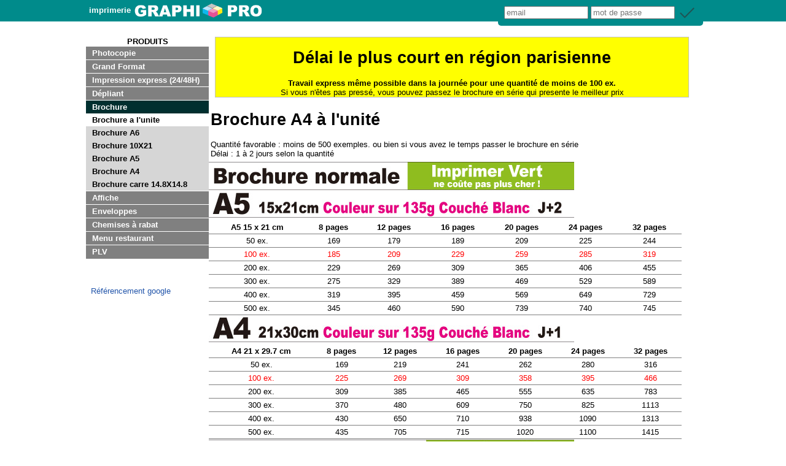

--- FILE ---
content_type: text/html; charset=UTF-8
request_url: https://previous.graphipro.fr/bro_unite?s1=22&s2=01&data_name=&PHPSESSID=daa688355fd84c0be4c62a9ad15b02d5
body_size: 7254
content:

<!DOCTYPE html>
<html>
<head>
<meta name="google-site-verification" content="QIbMNgARdhEyLxE_pJ6eq-gI-f_luqIRBEUYkfevqyc" />
<!--[if lt IE 9]>
<script src="static/js/html5.js"></script>
<![endif]-->
<meta name="viewport" content="width=device-width, initial-scale=1.0, mimimum-scale=1.0">
<meta http-equiv="Content-Type" content="text/html; charset=utf-8" />
<title>Imprimerie Graphipro</title>
<meta http-equiv="Content-Language" content="fr" />
<meta name=subject content="imprimer à paris et en région parisienne">
<meta http-equiv="description" name="description" content="impression bâches, carte de visite, carte d'invitation, étiquette, adhésif, carte postale, photofolio, offset, rotative" />
<meta name="KeyWords" content=" imprimerie, impression, imprimer, a3, a4, a5, a6, bâches, bâche, enveloppe, enveloppes, carte de visite, carte d'invitation, étiquette, étiquettes, adhésif, carte postale, photofolio, offset, rotative, photocopie, photocopies, photocopie noir, photocopie couleur, grand format, grands formats, ENVELOPPE, ENVELOPPES, POCHETTES, POCHETTE, enveloppe carrées, enveloppes, enveloppe bulle,enveloppe imprimée, impression enveloppe, enveloppe a5, enveloppe couleur, papeterie enveloppe couleur, enveloppe kraft, enveloppe cd, ramette enveloppe, format enveloppe, enveloppe imprimé, enveloppes commerciales, pochettes fenetre, enveloppes administratives">
<meta http-equiv="robots" name="Robots" content="index,follow" />

<script src='https://ajax.googleapis.com/ajax/libs/jquery/3.6.0/jquery.min.js'></script><script type="text/javascript" src="/lib/lib.js"></script>

<style type="text/css"> 
html{margin:auto;}
body{
	font-family:Arial, Tahoma, Verdana, Geneva, Helvetica, sans-serif; 
	font-size:10pt; 
	margin:auto;
}
sup{font-size: 7pt;}
a {
	color:    #2255aa;
	text-decoration:   none;
	cursor:pointer;
	}
img{ border:0px;margin:0px; }
h1{document}//line-height:0px
h4{margin:0px}
u {color:#2255aa;}

.grey{color:#666666;}
.blue{color:#0068B1;}
.center{ text-align:center; }
.fleft{ float:left; }
.border{border:1px solid black;}
.border-b{border-bottom:1px solid gray;}
.border-t{border-top:1px solid gray;}
.white{background:white}

#ms_menu{width: 100%; }
#ms_menu a{display: block;  width: 200px; background-color: purple;color: white;text-align: center;border-right: 1px solid white;}

</style>

<meta property="fb:admins" content="{YOUR_FACEBOOK_USER_ID}"/>

</head>



<body oncontextmenu="return true">

<div id="fb-root"></div>
<script>(function(d, s, id) {
  var js, fjs = d.getElementsByTagName(s)[0];
  if (d.getElementById(id)) return;
  js = d.createElement(s); js.id = id;
  js.src = "//connect.facebook.net/fr_FR/all.js#xfbml=1";
  fjs.parentNode.insertBefore(js, fjs);
}(document, 'script', 'facebook-jssdk'));</script>


<header id=header >
<div class="x_size" style="position:relative">
<img  id="nav_setter" src="./img/holo_dark/mdpi/1_navigation_expand.png" 
	align=absmiddle>
<script>
$("#nav_setter").click(function(){
	$('#contents').toggle();$('nav').toggle(); 
});
</script>
imprimerie
<img src="./web/image/logo.png" style="height:25px;" align=absmiddle>



   <form name="login" onSubmit="return verifyIn();" action="member_login_post.php" method="post" style="display:block;position:absolute;right:0;top:0;background-color:DarkCyan;padding-left:10px;padding-right:10px;padding-bottom:5px;border-radius:5px;" class="header" onmouseover="$('.block-hidden').show()" onmouseout="$('.block-hidden').hide()">
   <!--img src="./imgs/logout_mme.jpg" style="height:30px;" align=absmiddle-->
    <input type=email name="email" size=15 placeholder="email">
    <input type=password name="pw" size=15 placeholder="mot de passe">

    <input  type="image" src="./img/holo_light/mdpi/1_navigation_accept.png" title="se connecter" align=absmiddle
	onmouseover="this.src='./img/holo_dark/mdpi/1_navigation_accept.png'" 
	onmouseout="this.src='./img/holo_light/mdpi/1_navigation_accept.png'" 
	>
    <div style="text-align:center; display:none" class="block-hidden">
    <a href="member_pass" >Mot de passe oublié </a> 
    <a class="mlogintext" href="member_join.php">Inscription</a>
	</div>
	
	<input type=hidden name="s1" value="22">
	<input type=hidden name="s2" value="01">
	<input type=hidden name="data_name" value="">
	</form>

<script language="javascript"> 
function echeck(str) { 
		var at="@"
		var dot="."
		var lat=str.indexOf(at)
		var lstr=str.length
		var ldot=str.indexOf(dot)
		if (str.indexOf(at)==-1){
		   alert("veuillez compléter votre adresse e-mail : nom@domaine.fr")
		   return false
		}
		if (str.indexOf(at)==-1 || str.indexOf(at)==0 || str.indexOf(at)==lstr){
		   alert("veuillez compléter votre adresse e-mail : nom@domaine.fr")
		   return false
		}
		if (str.indexOf(dot)==-1 || str.indexOf(dot)==0 || str.indexOf(dot)==lstr){
		    alert("veuillez compléter votre adresse e-mail : nom@domaine.fr")
		    return false
		}
		 if (str.indexOf(at,(lat+1))!=-1){
		    alert("veuillez compléter votre adresse e-mail : nom@domaine.fr")
		    return false
		 }
		 if (str.substring(lat-1,lat)==dot || str.substring(lat+1,lat+2)==dot){
		    alert("veuillez compléter votre adresse e-mail : nom@domaine.fr")
		    return false
		 }
		 if (str.indexOf(dot,(lat+2))==-1){
		    alert("veuillez compléter votre adresse e-mail : nom@domaine.fr")
		    return false
		 }
		 if (str.indexOf(" ")!=-1){
		    alert("veuillez entrer votre adresse e-mail complete :Nom@Domaine.fr")
		    return false
		 }
 		 return true				
	}
function verifyIn()
{
    var emailID = document.login.email;
	var pass = document.login.pw;
		
	if ((emailID.value==null)||(emailID.value=="")){
		alert("Veuillez entrer votre adresse e-mail")
		emailID.focus()
		return false;
	}
	if (echeck(emailID.value)==false){
		emailID.value=""
		emailID.focus()
		return false;
	}
	if ((pass.value==null)||(pass.value=="")){
		alert("Entrer mots de passe")
		pass.focus()
		return false;
	}
}	

</script>



</div x_size>

</header> <!-- id/header-->

<style>
header{
	position:fixed; top:0; width:100%; margin:auto;
	background-color:DarkCyan  /*SteelBlue  rgb(21,77,108)*/;
	color:white;
	font-weight:bold;
	padding:5px;
}
header a {text-align:center; color: DarkGray;}
header a:hover {color:white}
#nav_setter{cursor:pointer;display:none;}
nav{width: 200px;; float: left; }
.x_size{max-width:1000px;margin:auto;	min-width:330px;}
#container{
	margin-top:60px;
	width:1000px;
}
#contents, section{width: 77%; float: left; }
.content_head {width:100%; text-align:center; background:yellow; margin: 0px; border: 1px solid white;margin-left:10px;border:1px solid silver }
.content{width: 100%; padding-left: 10px; }

@media screen and (min-width:419px) and (max-width:800px){
	header{width:100%;}
	nav{display:none}
	#nav_setter{display:inline;}
	#container{margin-top:90px;}
	#contents, section{width: 100%; float: none; }
}
@media screen and (max-width:418px){
	header{width:100%;}
	nav{width:100%;display:none}
	#nav_setter{display:inline;}
	#container{margin-top:90px;}
	div .fb-like-box{display:none}
	#contents, section{width: 100%; float: none; }
}
/*galaxy note2 720x1280/358x639*/

.logs {
	background-color:rgb(21,77,108);
	margin:0px;
	padding:10px;
	//height:120px;
	//margin-bottom:2px;
}
.a{border:1px solid black;width: 20%}
</style>



<div id="container" class="x_size">
<style>


</style>


<nav>
<div><center><b>PRODUITS</b></center></div>


<!DOCTYPE html PUBLIC "-//W3C//DTD HTML 4.01 Transitional//EN" "http://www.w3.org/TR/html4/loose.dtd">


<style>
#menu a{display: block; text-decoration:none; padding:3px; padding-left:10px; font:bold 10pt Arial;}
#menu a:hover{background-color:black; color:white;}
.m1{ border-top:1px solid white}
.m2{ border-top:1px solid white}
.a1{color:white;background-color:gray;}
.a2{color:black;background-color:#d6d6d6;}
.a3{color:white;background-color:#002F2F;}
.a4{color:black;background-color:white;}
</style>
<div id=menu>
<div></div> 
<div  class=m1 ><a   href='copie_serie?s1=01&s2=&data_name=photocopie' class=a1 >Photocopie</a></div> 
 <div class=m12   style='display:none' > 
</div> 
<div  class=m1 ><a   href='m_cat?s1=02&s2=&data_name=' class=a1 >Grand Format</a></div> 
 <div class=m12   style='display:none' > 
<div  class='m2f'> <a href='gf_adhesif?s1=02&s2=01&data_name=' class=a2>Adhesif</a></div>
 <div  class='m2f'> <a href='gf_bache?s1=02&s2=02&data_name=' class=a2>Baches</a></div>
 <div  class='m2f'> <a href='gf_kakemono?s1=02&s2=03&data_name=' class=a2>Kakemono</a></div>
 <div  class='m2f'> <a href='gf_photo?s1=02&s2=04&data_name=' class=a2>Photo</a></div>
 <div  class='m2f'> <a href='gf_adhesif_mousse?s1=02&s2=05&data_name=' class=a2>Carton Mousse</a></div>
 <div  class='m2f'> <a href='chauffage?s1=02&s2=06&data_name=' class=a2>Poster Chauffant</a></div>
 </div> 
<div  class=m1 ><a  class=a1 >Impression express (24/48H)</a></div> 
 <div class=m12   style='display:none' > 
<div  class='m2f'> <a href='imp_unite?s1=03&s2=01&data_name=' class=a2>Impression a l'unite</a></div>
 <div  class='m2f'> <a href='imp_banner?s1=03&s2=02&data_name=' class=a2>Banner economique</a></div>
 <div  class='m2f'> <a href='promo_bro?s1=03&s2=03&data_name=' class=a2>Brochure</a></div>
 <div  class='m2f'> <a href='liasse?s1=03&s2=06&data_name=' class=a2>Liasse</a></div>
 <div  class='m2f'> <a href='m_ligne3?s1=10&s2=08&data_name=carte_relief' class=a2>Magnet</a></div>
 <div  class='m2f'> <a href='promo_prospectus?s1=20&s2=01&data_name=' class=a2>Flyer N&B sur p.couleur</a></div>
 </div> 
<div  class=m1 ><a   href='m_cat?s1=21&s2=&data_name=' class=a1 >Dépliant</a></div> 
 <div class=m12   style='display:none' > 
<div  class='m2f'> <a href='m_ligne3?s1=21&s2=01&data_name=depliant_A6' class=a2>Fermé A6</a></div>
 <div  class='m2f'> <a href='m_ligne3?s1=21&s2=05&data_name=depliant_DL' class=a2>Fermé 10x21</a></div>
 <div  class='m2f'> <a href='m_ligne3?s1=21&s2=20&data_name=depliant_A5' class=a2>Fermé A5</a></div>
 <div  class='m2f'> <a href='m_ligne3?s1=21&s2=30&data_name=depliant_A4' class=a2>Fermé A4</a></div>
 <div  class='m2f'> <a href='m_ligne3?s1=21&s2=40&data_name=depliant_14_4' class=a2>Fermé carré 14.8</a></div>
 <div  class='m2f'> <a href='m_ligne3?s1=21&s2=41&data_name=depliant_20_20' class=a2>Fermé carré 21</a></div>
 <div  class='m2f'> <a href='m_ligne3?s1=21&s2=45&data_name=depliant_recycle' class=a2>A5 recyclé</a></div>
 </div> 
<div  class=m1  style='display:block' ><a   href='m_cat?s1=22&s2=&data_name=' class=a3 >Brochure</a></div> 
 <div class=m12  > 
<div  class='m2f'> <a href='bro_unite?s1=22&s2=01&data_name=' class=a4>Brochure a l'unite</a></div>
 <div  class='m2f'> <a href='bro_a6?s1=22&s2=02&data_name=' class=a2>Brochure A6</a></div>
 <div  class='m2f'> <a href='m_cat?s1=22&s2=03&data_name=' class=a2>Brochure 10X21</a></div>
 <div  class='m2f'> <a href='m_cat?s1=22&s2=04&data_name=' class=a2>Brochure A5</a></div>
 <div  class='m2f'> <a href='m_ligne3?s1=22&s2=06&data_name=' class=a2>Brochure A4</a></div>
 <div  class='m2f'> <a href='m_ligne3?s1=22&s2=10&data_name=brochure_carre_148' class=a2>Brochure carre 14.8X14.8</a></div>
 </div> 
<div  class=m1 ><a   href='m_cat?s1=23&s2=&data_name=' class=a1 >Affiche</a></div> 
 <div class=m12   style='display:none' > 
<div  class='m2f'> <a href='m_ligne3?s1=23&s2=03&data_name=affiche_A1' class=a2>Affiche A1</a></div>
 <div  class='m2f'> <a href='m_ligne3?s1=23&s2=04&data_name=affiche_A0' class=a2>Affiche A0</a></div>
 <div  class='m2f'> <a href='m_ligne3?s1=23&s2=05&data_name=affiche_B2' class=a2>Affiche B2</a></div>
 <div  class='m2f'> <a href='m_ligne3?s1=23&s2=06&data_name=affiche_B1' class=a2>Affiche B1</a></div>
 </div> 
<div  class=m1 ><a   href='m_cat?s1=30&s2=&data_name=' class=a1 >Enveloppes</a></div> 
 <div class=m12   style='display:none' > 
<div  class='m2f'> <a href='env_dl?s1=30&s2=01&data_name=' class=a2>Enveloppe</a></div>
 <div  class='m2f'> <a href='env_pub?s1=30&s2=05&data_name=' class=a2>Impression Enveloppe</a></div>
 <div  class='m2f'> <a href='m_table?s1=31&s2=02&data_name=' class=a2>Bloc de liasse</a></div>
 <div  class='m2f'> <a href='m_ligne3?s1=31&s2=03&data_name=liasse_carnet' class=a2>Carnet de liasse</a></div>
 </div> 
<div  class=m1 ><a   href='m_ligne3?s1=35&s2=&data_name=chemises' class=a1 >Chemises à rabat</a></div> 
 <div class=m12   style='display:none' > 
</div> 
<div  class=m1 ><a   href='m_ligne3?s1=40&s2=&data_name=Menu restaurant' class=a1 >Menu restaurant</a></div> 
 <div class=m12   style='display:none' > 
<div  class='m2f'> <a href='m_ligne3?s1=40&s2=01&data_name=Menu restaurant' class=a2>Menu restaurant</a></div>
 <div  class='m2f'> <a href='resto_album?s1=40&s2=02&data_name=Menu Album' class=a2>Menu Album</a></div>
 </div> 
<div  class=m1 ><a  class=a1 >PLV</a></div> 
 <div class=m12   style='display:none' > 
<div  class='m2f'> <a href='m_ligne3?s1=50&s2=01&data_name=plaque_mousse' class=a2>Plaque mousse</a></div>
 <div  class='m2f'> <a href='m_ligne3?s1=50&s2=02&data_name=plv_comptoir' class=a2>plv comptoir</a></div>
 <div  class='m2f'> <a href='m_ligne3?s1=50&s2=03&data_name=Calendrier contre co' class=a2>Calendrier contre collage</a></div>
 </div>
<div style="border-top:1px solid gray"></div>
</div idval=menu >

<script type="text/javascript" >

$(".m1").click(function(){
	$(this).next().slideToggle('div')
	.siblings('.m12').slideUp();
});

</script>
<br>

<div class="fb-like-box" data-href="https://www.facebook.com/pg/GRAPHIPRO.Officiel/about/?ref=page_internal" data-width="200" data-show-faces="false" data-stream="false" data-header="true"></div>
<!--https://www.facebook.com/Graphipro-119278534905307/
http://www.facebook.com/pages/Graphipro/119278534905307
https://www.facebook.com/pg/GRAPHIPRO.Officiel/about/?ref=page_internal-->
<br><br>
&nbsp;&nbsp;<a href="http://www.yavuz.fr" target="_blank" >Référencement google</a>
</nav>

<style>
.white{color:white;font-weight:bolder}
.table{
	border:0px;
	padding:0px;
	background-color:gray;
	height:50px;

}
.bolder{font-weight:bolder}
.whitef{font-color:white}
.red{background-color:red;color:white;border:none;font-weight:bold}
.yellow{background-color:yellow;color:black;border:none}
fieldset{border:1px solid gray;padding:5px}
</style>

<div id=contents>

<div class=content_head>
<h1>Délai le plus court en région parisienne</h1>
<b>Travail express même possible dans la journée pour une quantité de moins de 100 ex.</b>
<br>Si vous n'êtes pas pressé, vous pouvez passez le brochure en série qui presente le meilleur prix
</div cla=content_head>

<table><tr><td valign=top>

<h1>Brochure A4 à l'unité</h1>
Quantité favorable : moins de 500 exemples. ou bien si vous avez le temps passer le brochure en série<br>
Délai : 1 à 2 jours selon la quantité<br>

<!--

<fieldset>
<legend>Calculatrice du coût de l'impression à l'unité</legend><br>

<form name=form1>
<table width=550 cellpadding=0 cellspacing=0>
<tr>
	<td>
		<table width=350 cellspacing=0> 
		<tr>
		<td><b>Grammage</b> : 
			<td>
				<input type=radio name=gramme class=gramme value=80 id=80 onclick=bro_unite()  checked=checked > 80g
				
				<input type=radio name=gramme class=gramme value=135 id=135 onclick=bro_unite()  checked=checked > 135g
				
				<input type=radio name=gramme class=gramme value=170 id=170 onclick=bro_unite() > 170g

		<tr bgcolor="white"><td height=1px colspan=3> 

		<tr>
			<td class=bolder>Pages : 
			<td colspan=2><input type=text name=pages id=pages onkeypress="return uniquenum()" onkeyup=bro_unite() maxlength=5 size=10> pages (avec couverture)
		<tr>
			<td class=bolder>Quantité : 
			<td colspan=2><input type=text name=qty id=qty onkeypress="return uniquenum()" onkeyup=bro_unite() maxlength=5 size=10> exemplaire(s)

		<tr  bgcolor="silver" class="bolder"><td>Poids : <td><input type=text name=poid id=poid readonly size=12> kg
		<tr  bgcolor="orange" class="bolder"><td>Tarif total : <td><input type=text name=ht id=ht readonly size=12> € HT
		<tr  bgcolor="orange" class="bolder"><td><td> <input type=text name=ttc id=ttc readonly size=12> € TTC
		</table>
</table>
</form>
</fieldset>
-->
</table>

<script>
function bro_unite(){
		var gr = $(".gramme:checked").val()
		var pgr = $("#pages").val();
		var q = $("#qty").val();
		var p = $('#poid').val();
    k=[1,    10,   50,   100, 200,   250,  300,    400,   500,  750,   1000,  2000, 3000, 4000,  5000,6000, 7000, 8000, 9000,10000,100000];
v80 =[0.58,0.46,0.36,0.3,  0.27,   0.24, 0.23,  0.22,  0.18, 0.17,  0.175, 0.163,0.16, 0.15,   0.14, 0.132,0.125,0.123,0.12, 0.115 ];
v135=[0.7,  0.6,  0.5, 0.324,0.283,0.257,0.246,0.234,0.198,0.195,0.186,0.174,0.169,0.162,0.15, 0.145,0.138,0.133,0.131,0.126];
v170=[0.8,  0.65,0.55,0.43, 0.375,0.341,0.326,0.31, 0.262, 0.25, 0.246, 0.23, 0.224,0.214,0.198,0.192,0.182,0.176,0.172,0.166];

		if(!q){$('#ht').val(0);$('#ttc').val(0);$('#poid').val(0);}

		for(i=0; i<v80.length; i++){
			if(q>=k[i] && q<k[i+1]){

				if(gr==80)  htv=v80[i]*q*pgr;
				if(gr==135)htv=v135[i]*q*pgr;
				if(gr==170)htv=v170[i]*q*pgr;

				htv=htv.toFixed(4);
				htv=(htv*1).toFixed(3);
				htv=(htv*1).toFixed(2);
				$('#ht').val(htv);

				ttcv=htv*1.196;
				ttcv=ttcv.toFixed(4);
				ttcv=(ttcv*1).toFixed(3);
				ttcv=(ttcv*1).toFixed(2);
				$('#ttc').val(ttcv)
			}

		}
		pv=((21*30*gr*pgr*q)/10000000)/2;
		pv=pv.toFixed(6);
		pv=(pv*1).toFixed(5);
		pv=(pv*1).toFixed(4);
		pv=(pv*1).toFixed(3);
		$('#poid').val(pv)
}

</script>

<style>
.t_bro{width:100%;text-align:center}
.t_bro td{border-bottom:1px solid gray;padding:3px}
</style>

<div class=bro1>
<img src="./img/bro_01.jpg">
</div fin=bro1>

<div class=bro_int>
	<table class=t_bro cellspacing=0>
	<tr style="font-weight:bolder"><td>A5 15 x 21 cm <td>8 pages<td>12 pages<td>16 pages<td>20 pages<td>24 pages<td>32 pages
	<tr><td>50 ex.			<td>169	<td>179		<td>189			<td>209		<td>225		<td>244
	<tr style="color:red"><td>100 ex.<td>185	<td>209		<td>229			<td>259		<td>285		<td>319
	<tr><td>200 ex.		<td>229	<td>269		<td>309			<td>365		<td>406		<td>455
	<tr><td>300 ex.		<td>275	<td>329		<td>389			<td>469		<td>529		<td>589
	<tr><td>400 ex.		<td>319	<td>395		<td>459			<td>569		<td>649		<td>729
	<tr><td>500 ex.		<td>345	<td>460		<td>590			<td>739		<td>740		<td>745
	</table>
<div fin=bro_int>

<div class=bro1>
<img src="./img/bro_02.jpg">
</div fin=bro1>

<div class=bro_int>
	<table class=t_bro cellspacing=0>
	<tr style="font-weight:bolder"><td>A4 21 x 29.7 cm <td>8 pages<td>12 pages<td>16 pages<td>20 pages<td>24 pages<td>32 pages
	<tr><td>50 ex.			<td>169	<td>219		<td>241			<td>262		<td>280		<td>316
	<tr style="color:red"><td>100 ex.<td>225	<td>269		<td>309			<td>358		<td>395		<td>466
	<tr><td>200 ex.		<td>309	<td>385		<td>465			<td>555		<td>635		<td>783
	<tr><td>300 ex.		<td>370	<td>480		<td>609			<td>750		<td>825		<td>1113
	<tr><td>400 ex.		<td>430	<td>650		<td>710			<td>938		<td>1090		<td>1313
	<tr><td>500 ex.		<td>435	<td>705		<td>715			<td>1020		<td>1100		<td>1415
	</table>
<div fin=bro_int>

<div class=bro1>
<img src="./img/bro_03.jpg">
</div fin=bro1>

<div class=bro_int>
	<table class=t_bro cellspacing=0>
	<tr style="font-weight:bolder"><td>15 x 21 cm 
												<td>12 pages<br />8p. + 4p.cover
												<td>16 pages<br />12p. + 4p.cover
												<td>20 pages<br />16p. + 4p.cover
												<td>24 pages<br />20p. + 4p.cover
												<td>28 pages<br />24p. + 4p.cover
												<td>36 pages<br />32p. + 4p.cover
	<tr><td>50 ex.			<td>198	<td>207		<td>217			<td>228		<td>237		<td>256
	<tr style="color:red"><td>100 ex.<td>232	<td>250		<td>268			<td>292		<td>310		<td>347
	<tr><td>200 ex.		<td>300	<td>336		<td>373			<td>419		<td>456		<td>529
	<tr><td>300 ex.		<td>369	<td>404		<td>479			<td>549		<td>654		<td>745
	<tr><td>400 ex.		<td>438	<td>512		<td>635			<td>703		<td>762		<td>874
	<tr><td>500 ex.		<td>639	<td>755		<td>759			<td>1035		<td>1039		<td>1045
	</table>
<div fin=bro_int>

<div class=bro1>
<img src="./img/bro_04.jpg">
</div fin=bro1>

<div class=bro_int>
	<table class=t_bro cellspacing=0>
	<tr style="font-weight:bolder"><td>15 x 21 cm 
												<td>12 pages<br />8p. + 4p.cover
												<td>16 pages<br />12p. + 4p.cover
												<td>20 pages<br />16p. + 4p.cover
												<td>24 pages<br />20p. + 4p.cover
												<td>28 pages<br />24p. + 4p.cover
												<td>36 pages<br />32p. + 4p.cover
	<tr><td>50 ex.			<td>229	<td>247		<td>266			<td>287		<td>305		<td>341
	<tr style="color:red"><td>100 ex.<td>293	<td>330	<td>366	<td>408		<td>445		<td>516
	<tr><td>200 ex.		<td>423	<td>496		<td>619			<td>703		<td>776		<td>908
	<tr><td>300 ex.		<td>520	<td>680		<td>750			<td>875		<td>1013		<td>1300
	<tr><td>400 ex.		<td>710	<td>813		<td>999			<td>1188		<td>1375		<td>1563
	<tr><td>500 ex.		<td>745	<td>1015		<td>1025			<td>1330		<td>1410		<td>1725
	</table>
<div fin=bro_int>

<div class=bro1>
<img src="./img/bro_05.jpg">
</div fin=bro1>

<div class=bro_int>
	<table class=t_bro cellspacing=0>
	<tr style="font-weight:bolder"><td>15 x 21 cm 
												<td>12 pages<br />8p. + 4p.cover 
												<td>16 pages<br />12p. + 4p.cover 
												<td>20 pages<br />16p. + 4p.cover 
												<td>24 pages<br />20p. + 4p.cover
												<td>28 pages<br />24p. + 4p.cover
												<td>36 pages<br />32p. + 4p.cover
	<tr><td>50 ex.			<td>223	<td>232		<td>242			<td>253		<td>262		<td>281
	<tr style="color:red"><td>100 ex.<td>257	<td>275		<td>293			<td>317		<td>335		<td>372
	<tr><td>200 ex.		<td>325	<td>361		<td>398			<td>444		<td>481		<td>604
	<tr><td>300 ex.		<td>404	<td>459		<td>514			<td>634		<td>689		<td>798
	<tr><td>400 ex.		<td>483	<td>607		<td>680			<td>748		<td>759		<td>930
	<tr><td>500 ex.		<td>699	<td>815		<td>835			<td>1095		<td>1099		<td>1109
	</table>
<div fin=bro_int>

<div class=bro1>
<img src="./img/bro_06.jpg">
</div fin=bro1>

<div class=bro_int>
	<table class=t_bro cellspacing=0>
	<tr style="font-weight:bolder"><td>15 x 21 cm 
												<td>12 pages<br />8p. + 4p.cover 
												<td>16 pages<br />12p. + 4p.cover 
												<td>20 pages<br />16p. + 4p.cover 
												<td>24 pages<br />20p. + 4p.cover
												<td>28 pages<br />24p. + 4p.cover
												<td>36 pages<br />32p. + 4p.cover
	<tr><td>50 ex.			<td>254	<td>272		<td>291			<td>312		<td>330		<td>366
	<tr style="color:red"><td>100 ex.<td>318	<td>355		<td>391			<td>433		<td>470		<td>541
	<tr><td>200 ex.		<td>448	<td>521		<td>644			<td>728		<td>751		<td>939
	<tr><td>300 ex.		<td>605	<td>715		<td>794			<td>919		<td>1056		<td>1344
	<tr><td>400 ex.		<td>755	<td>869		<td>1055			<td>1244		<td>1431		<td>1619
	<tr><td>500 ex.		<td>815	<td>1085		<td>1095			<td>1399		<td>1479		<td>1795
	</table>
<div fin=bro_int>


<script>
</script>


</div cla=content>
</div ids=contents>

</div ids=container>

<style>
#foot{clear: both; width: 100%;border-top:1px solid gray;text-align:center}
.info_legale{position:absolute;bottom:16px;left:0px;width:200px;border:1px solid black;background-color:white;text-align:justify;padding:5px;display:none}
</style>

<div id="foot" >
<adresse>
<span>GRAPHIPRO</span>
<a class=map href="https://maps.google.fr/maps?q=3+rue+baudin+94200+ivry+sur+seine"><img src="img/holo_light/mdpi/7_location_place.png" align="absmiddle"></a>
66 avenue Maurice Thorez, 94200 Ivry sur Seine <br>
118 Rue Marcel Hartmann, 94200 Ivry sur Seine <br>

<span>
<a class=map href="tel:+33146700063">
<img src="img/holo_light/mdpi/10_device_access_call.png" align="absmiddle">
 01 46 70 00 63</a> / 
</span>

<span><a href="sms:+336 10 41 91 77">06 10 41 91 77</a> / <a href="sms:+33617986201">06 17 98 62 01</a> </span>
 Fax. 09 72 36 18 78 / 09 56 09 76 18 <br>
Périphérique : Porte d'Ivry<br>
<span>Métro : 7. Pierre et Marie Curie </span><br> 
<span>
<a class=map href="mailto:graphipro.info@gmail.com">
<img src="img/holo_light/mdpi/5_content_email.png" align="absmiddle">
</a>
<a class=map href="mailto:graphipro.info@gmail.com">graphipro.info@gmail.com</a> / </span>
graphipro.seo@gmail.com / seodo66@gmail.com
</adresse>
	<div style="padding:15px;">
		<span style="position:relative;">
		<a onclick="$('.info_legale').fadeIn()">info légale</a> 
			<div class=info_legale> <a style="float:right" onclick="$('.info_legale').hide()">&nbsp;X&nbsp;</a>
			<div style="background:silver">info légale</div> 
			Graphipro<br> 
			Siége : 66 av. Maurice Thorez, <br>
			94200 Ivry sur Seine<br> 
			webmaster : seo donghwa<br>
			contact : contact@graphipro.fr<br>
			APE : 1813Z <br> N.Siret : 524 477 718 00018 <br> N.TVA : FR46 5244 77718
			</div>
		</span> | 
copyright 2013
	</div>
</div>
</table>

</div body>
</body>
</html>

<style>
adresse{font-weight:noraml;}
@media screen and (min-width:419px) and (max-width:800px){
}
@media screen and (max-width:418px){
	#foot{background:lavender}
	adresse{font-size:18px;}
	adresse span{display:block;}
}

</style>


--- FILE ---
content_type: application/javascript
request_url: https://previous.graphipro.fr/lib/lib.js
body_size: 108
content:
function uniquenum(){ //숫자만 입력
	if((event.keyCode<48)||(event.keyCode>57))return false;
}
function uniquenump(a){ //숫자 마침표 입력
	if((event.keyCode==46))return true;
//	if((event.keyCode==44))return true; // 쉼표입력고민
	if((event.keyCode==44)) {var x=event.keyCode; x.replace(',','.'); return true; }// 쉼표입력고민
	if((event.keyCode<48)||(event.keyCode>57))return false;
}
